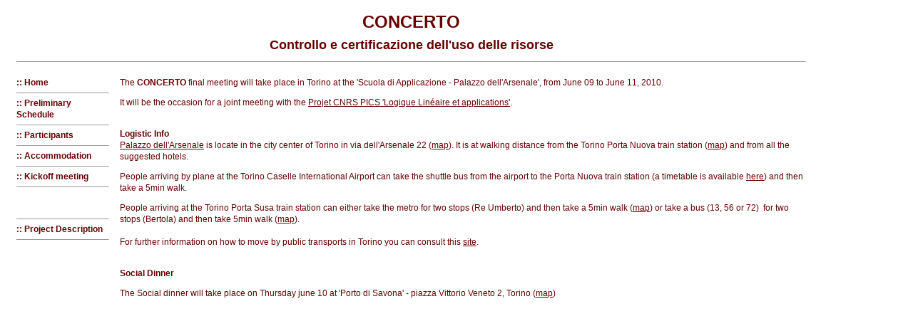

--- FILE ---
content_type: text/html; charset=UTF-8
request_url: http://www.cs.unibo.it/~martini/CONCERTO/final.html
body_size: 2277
content:
<!DOCTYPE HTML PUBLIC "-//W3C//DTD HTML 4.0 Transitional//EN" "http://www.w3.org/TR/REC-html40/loose.dtd">
<html>
<head>
  <title>CONCERTO</title>
  <meta http-equiv="Content-Type"
 content="text/html; charset=iso-8859-1">
  <link rel="stylesheet" href="./mystyle.css" type="text/css">
  <meta name="author" content="Simone Martini">
  <meta name="keywords"
 content="CONCERTO, PRIN, COFIN, Controllo e certificazione dell'uso delle risorse">
  <meta name="description"
 content="Home page for the kickoff meeting of the CONCERTO Project.">
<!-- <body bgcolor="#ffffff" link="#660000" vlink="#660000" alink="#660000">
-->
</head>
<body style="background-color: rgb(255, 255, 255);" alink="#660000"
 link="#660000" vlink="#660000">
<table border="0" cellpadding="0" cellspacing="15" width="90%">
  <tbody>
    <tr>
      <td colspan="2">
      <center>
      <h1>CONCERTO</h1>
      <h2> Controllo e certificazione dell'uso delle risorse</h2>
      </center>
      <hr size="1"> </td>
    </tr>
    <tr>
      <td align="left" valign="top" width="130"><!-- side menu --><b><a
 href="index.html" style="text-decoration: none;">::
Home</a></b>
      <hr size="1"><b><a href="final-schedule.html"
 style="text-decoration: none;">:: Preliminary Schedule</a></b>
      <hr size="1"><b><a href="final-participants.html"
 style="text-decoration: none;">:: Participants</a></b>
      <hr size="1"><b><a href="final-hotel.html"
 style="text-decoration: none;">:: Accommodation</a></b>
      <hr size="1"><b><a href="kickoff.html"
 style="text-decoration: none;">:: Kickoff meeting</a><br>
      </b>
      <hr size="1"><br>
      <br>
      <hr size="1"><b><a href="ModelloA.html"
 style="text-decoration: none;">:: Project Description</a></b>
      <hr size="1"></td>
      <td align="left" valign="top"><!-- MAIN BODY STARTS HERE -->
      <p>The <span style="font-weight: bold;">CONCERTO</span> final
meeting will take place in Torino
at the 'Scuola di Applicazione - Palazzo dell'Arsenale',
from June 09 to June 11, 2010.&nbsp; <br>
      </p>
      <p>It will be the occasion for a joint meeting with the <a
 href="http://perso.ens-lyon.fr/patrick.baillot/TEMP/PICS/Annexe1.pdf">Projet
CNRS PICS
'Logique Lin&eacute;aire et applications'</a>. </p>
<!-- Nei giorni 11 e 12, le conferenze si terranno nella Sala Ulisse dell'Accademia delle Scienze, Via Zamboni 31.<br>
Venerd&igrave; 13 ottobre si terranno nella Sala Lauree di Biologia, Via Selmi 3.
--><!-- MAIN BODY ENDS HERE -->
<!-- questo chiude tutto 
-->
      <p> </p>
      <p><span style="text-decoration: underline; font-style: italic;"><br>
      </span><span style="font-weight: bold;">Logistic Info<br>
      </span><span
 style="text-decoration: underline; font-style: italic;"></span><a
 href="http://www.esercito.difesa.it/siti_scuole/torino/palazzo_caratteristiche.htm">Palazzo
dell'Arsenale</a> is locate in the city center of Torino in via
dell'Arsenale
22 (<a
 href="http://maps.google.it/maps?f=q&amp;source=s_q&amp;hl=it&amp;geocode=&amp;q=via+dell%27arsenale+22,+torino&amp;sll=41.442726,12.392578&amp;sspn=19.020268,36.606445&amp;ie=UTF8&amp;hq=&amp;hnear=Via+dell%27Arsenale,+22,+10121+Torino,+Piemonte&amp;t=h&amp;z=16">map</a>).
It is at walking distance from the Torino Porta Nuova train station (<a
 href="http://maps.google.com/maps?f=d&amp;source=s_d&amp;saddr=Porta+Nuova+FS,+Torino+Italia&amp;daddr=via+dell%27arsenale+22,+torino&amp;hl=en&amp;geocode=FRObrwIdaiZ1ACnbiBeua22IRzEMtCwz5FuPsg%3BFdCorwIdEyp1ACkVfoZdbG2IRzHKEWJZgTRe0Q&amp;mra=ls&amp;dirflg=w&amp;sll=45.065295,7.67654&amp;sspn=0.008502,0.017874&amp;ie=UTF8&amp;t=h&amp;z=17">map</a>)
and from all the suggested hotels.<br>
      </p>
      <p>People arriving by plane at the Torino Caselle International
Airport can take the shuttle bus from the airport to the Porta Nuova
train station (a timetable is available <a
 href="http://www.aeroportoditorino.it/pdf/SADEM-dal-13set09.pdf">here</a>)
and then take a 5min walk.<br>
      </p>
      <p>People arriving at the Torino Porta Susa train station can
either take the metro for two stops (Re Umberto) and then take a 5min
walk (<a
 href="http://maps.google.com/maps?f=d&amp;source=s_d&amp;saddr=45.064481,7.674047&amp;daddr=via+dell%27arsenale+22,+torino&amp;hl=en&amp;geocode=FSGhrwIdvxh1AA%3BFdCorwIdEyp1ACkVfoZdbG2IRzHKEWJZgTRe0Q&amp;mra=ls&amp;dirflg=w&amp;sll=45.066072,7.676386&amp;sspn=0.004251,0.008937&amp;ie=UTF8&amp;ll=45.065027,7.676268&amp;spn=0.004251,0.008937&amp;t=h&amp;z=17">map</a>)
or take a bus (13, 56 or 72)&nbsp; for two stops (Bertola) and then
take 5min walk (<a
 href="http://maps.google.com/maps?f=d&amp;source=s_d&amp;saddr=Via+Pietro+Micca&amp;daddr=via+dell%27arsenale+22,+torino&amp;hl=en&amp;geocode=%3BFdCorwIdEyp1ACkVfoZdbG2IRzHKEWJZgTRe0Q&amp;mra=ls&amp;sll=45.070914,7.679873&amp;sspn=0.004251,0.008937&amp;ie=UTF8&amp;ll=45.068505,7.680066&amp;spn=0.004251,0.008937&amp;t=h&amp;z=17">map</a>).<br>
      <br>
For further information on how to move by public transports in
Torino you can consult this <a
 href="http://www.5t.torino.it/5t/en/home.jsp">site</a>.<br>
      </p>
      <p><span style="text-decoration: underline; font-style: italic;"><br>
      </span><span style="font-weight: bold;">Social Dinner</span> </p>
The Social dinner will take place on Thursday june 10 at 'Porto di
Savona' - piazza Vittorio Veneto 2, Torino (<a
 href="http://maps.google.it/maps?f=d&amp;source=s_d&amp;saddr=Via+dell%27Arsenale,+22,+10121+Turin&amp;daddr=Piazza+Vittorio+Veneto+2,+Torino&amp;hl=it&amp;geocode=FdCorwIdEyp1ACkVfoZdbG2IRzHKEWJZgTRe0Q%3BFamjrwIdm2Z1ACmhxUK1Y22IRzGMSr1DWmqn9Q&amp;mra=ls&amp;dirflg=w&amp;sll=45.065129,7.693979&amp;sspn=0.008502,0.018153&amp;g=Piazza+Vittorio+Veneto+2,+Torino&amp;ie=UTF8&amp;ll=45.064928,7.686245&amp;spn=0.008502,0.018153&amp;t=h&amp;z=16">map</a>)<br>
      <br>
      </td>
    </tr>
  </tbody>
</table>
</body>
</html>


--- FILE ---
content_type: text/css
request_url: http://www.cs.unibo.it/~martini/CONCERTO/mystyle.css
body_size: 253
content:
BODY{    BACKGROUND-COLOR: #ffffff;    COLOR: #660000;    FONT-FAMILY: arial, sans serif, helvetica;    FONT-SIZE: 12;    MARGIN-LEFT: '0pt';    MARGIN-TOP: '0pt';    LINE-HEIGHT: 12pt; }
TR
{    BACKGROUND-COLOR: #ffffff;    COLOR: #660000;    FONT-FAMILY: arial, sans serif, helvetica;    FONT-SIZE: 12;    MARGIN-LEFT: '0pt';    MARGIN-TOP: '0pt';    LINE-HEIGHT: 12pt; }
TD
{    BACKGROUND-COLOR: #ffffff;    COLOR: #660000;    FONT-FAMILY: arial, sans serif, helvetica;    FONT-SIZE: 12;    MARGIN-LEFT:  '0pt';    MARGIN-TOP: '0pt';    LINE-HEIGHT: 12pt; }A:link{    COLOR: #660000;    FONT-FAMILY: arial, sans serif, helvetica;
    TEXT-DECORATION: underline;    FONT-SIZE: 12;}A:visited{    COLOR: #cc6600;    FONT-FAMILY: arial, sans serif, helvetica;    FONT-SIZE: 12;}A:hover{    COLOR: #cc6666;    FONT-FAMILY: arial, sans serif, helvetica;    FONT-SIZE: 12;    TEXT-DECORATION: underline}